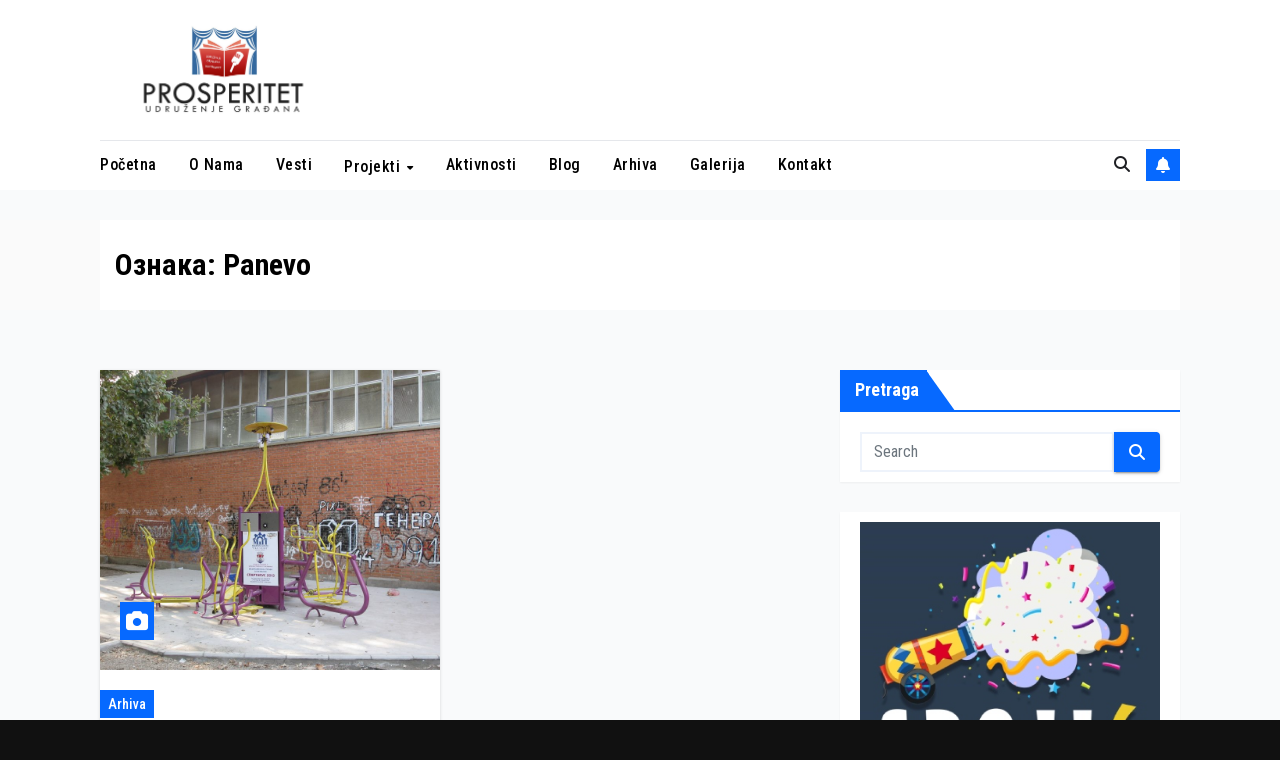

--- FILE ---
content_type: text/html; charset=UTF-8
request_url: https://prosperitet.org.rs/tag/panevo/
body_size: 13402
content:
<!DOCTYPE html>
<html lang="sr-RS">
<head>
<meta charset="UTF-8">
<meta name="viewport" content="width=device-width, initial-scale=1">
<link rel="profile" href="https://gmpg.org/xfn/11">
<meta name='robots' content='index, follow, max-image-preview:large, max-snippet:-1, max-video-preview:-1' />

	<!-- This site is optimized with the Yoast SEO plugin v26.7 - https://yoast.com/wordpress/plugins/seo/ -->
	<title>Panevo Archives - Prosperitet</title>
	<link rel="canonical" href="https://prosperitet.org.rs/tag/panevo/" />
	<meta property="og:locale" content="sr_RS" />
	<meta property="og:type" content="article" />
	<meta property="og:title" content="Panevo Archives - Prosperitet" />
	<meta property="og:url" content="https://prosperitet.org.rs/tag/panevo/" />
	<meta property="og:site_name" content="Prosperitet" />
	<meta name="twitter:card" content="summary_large_image" />
	<script type="application/ld+json" class="yoast-schema-graph">{"@context":"https://schema.org","@graph":[{"@type":"CollectionPage","@id":"https://prosperitet.org.rs/tag/panevo/","url":"https://prosperitet.org.rs/tag/panevo/","name":"Panevo Archives - Prosperitet","isPartOf":{"@id":"https://prosperitet.org.rs/#website"},"primaryImageOfPage":{"@id":"https://prosperitet.org.rs/tag/panevo/#primaryimage"},"image":{"@id":"https://prosperitet.org.rs/tag/panevo/#primaryimage"},"thumbnailUrl":"https://prosperitet.org.rs/wp-content/uploads/2018/01/park-spartakus-pancevo-e1515994232107.jpg","breadcrumb":{"@id":"https://prosperitet.org.rs/tag/panevo/#breadcrumb"},"inLanguage":"sr-RS"},{"@type":"ImageObject","inLanguage":"sr-RS","@id":"https://prosperitet.org.rs/tag/panevo/#primaryimage","url":"https://prosperitet.org.rs/wp-content/uploads/2018/01/park-spartakus-pancevo-e1515994232107.jpg","contentUrl":"https://prosperitet.org.rs/wp-content/uploads/2018/01/park-spartakus-pancevo-e1515994232107.jpg","width":1024,"height":768},{"@type":"BreadcrumbList","@id":"https://prosperitet.org.rs/tag/panevo/#breadcrumb","itemListElement":[{"@type":"ListItem","position":1,"name":"Home","item":"https://prosperitet.org.rs/"},{"@type":"ListItem","position":2,"name":"Panevo"}]},{"@type":"WebSite","@id":"https://prosperitet.org.rs/#website","url":"https://prosperitet.org.rs/","name":"Prosperitet","description":"Kulturno informativno prosvetno udruženje","publisher":{"@id":"https://prosperitet.org.rs/#organization"},"potentialAction":[{"@type":"SearchAction","target":{"@type":"EntryPoint","urlTemplate":"https://prosperitet.org.rs/?s={search_term_string}"},"query-input":{"@type":"PropertyValueSpecification","valueRequired":true,"valueName":"search_term_string"}}],"inLanguage":"sr-RS"},{"@type":"Organization","@id":"https://prosperitet.org.rs/#organization","name":"Prosperitet","url":"https://prosperitet.org.rs/","logo":{"@type":"ImageObject","inLanguage":"sr-RS","@id":"https://prosperitet.org.rs/#/schema/logo/image/","url":"https://prosperitet.org.rs/wp-content/uploads/2017/10/cropped-Logo-5.jpg","contentUrl":"https://prosperitet.org.rs/wp-content/uploads/2017/10/cropped-Logo-5.jpg","width":2000,"height":725,"caption":"Prosperitet"},"image":{"@id":"https://prosperitet.org.rs/#/schema/logo/image/"}}]}</script>
	<!-- / Yoast SEO plugin. -->


<link rel='dns-prefetch' href='//fonts.googleapis.com' />
<link rel="alternate" type="application/rss+xml" title="Prosperitet &raquo; довод" href="https://prosperitet.org.rs/feed/" />
<link rel="alternate" type="application/rss+xml" title="Prosperitet &raquo; довод коментара" href="https://prosperitet.org.rs/comments/feed/" />
<link rel="alternate" type="application/rss+xml" title="Prosperitet &raquo; довод ознаке Panevo" href="https://prosperitet.org.rs/tag/panevo/feed/" />
		<!-- This site uses the Google Analytics by ExactMetrics plugin v8.11.1 - Using Analytics tracking - https://www.exactmetrics.com/ -->
		<!-- Note: ExactMetrics is not currently configured on this site. The site owner needs to authenticate with Google Analytics in the ExactMetrics settings panel. -->
					<!-- No tracking code set -->
				<!-- / Google Analytics by ExactMetrics -->
		<style id='wp-img-auto-sizes-contain-inline-css'>
img:is([sizes=auto i],[sizes^="auto," i]){contain-intrinsic-size:3000px 1500px}
/*# sourceURL=wp-img-auto-sizes-contain-inline-css */
</style>
<style id='wp-emoji-styles-inline-css'>

	img.wp-smiley, img.emoji {
		display: inline !important;
		border: none !important;
		box-shadow: none !important;
		height: 1em !important;
		width: 1em !important;
		margin: 0 0.07em !important;
		vertical-align: -0.1em !important;
		background: none !important;
		padding: 0 !important;
	}
/*# sourceURL=wp-emoji-styles-inline-css */
</style>
<style id='wp-block-library-inline-css'>
:root{--wp-block-synced-color:#7a00df;--wp-block-synced-color--rgb:122,0,223;--wp-bound-block-color:var(--wp-block-synced-color);--wp-editor-canvas-background:#ddd;--wp-admin-theme-color:#007cba;--wp-admin-theme-color--rgb:0,124,186;--wp-admin-theme-color-darker-10:#006ba1;--wp-admin-theme-color-darker-10--rgb:0,107,160.5;--wp-admin-theme-color-darker-20:#005a87;--wp-admin-theme-color-darker-20--rgb:0,90,135;--wp-admin-border-width-focus:2px}@media (min-resolution:192dpi){:root{--wp-admin-border-width-focus:1.5px}}.wp-element-button{cursor:pointer}:root .has-very-light-gray-background-color{background-color:#eee}:root .has-very-dark-gray-background-color{background-color:#313131}:root .has-very-light-gray-color{color:#eee}:root .has-very-dark-gray-color{color:#313131}:root .has-vivid-green-cyan-to-vivid-cyan-blue-gradient-background{background:linear-gradient(135deg,#00d084,#0693e3)}:root .has-purple-crush-gradient-background{background:linear-gradient(135deg,#34e2e4,#4721fb 50%,#ab1dfe)}:root .has-hazy-dawn-gradient-background{background:linear-gradient(135deg,#faaca8,#dad0ec)}:root .has-subdued-olive-gradient-background{background:linear-gradient(135deg,#fafae1,#67a671)}:root .has-atomic-cream-gradient-background{background:linear-gradient(135deg,#fdd79a,#004a59)}:root .has-nightshade-gradient-background{background:linear-gradient(135deg,#330968,#31cdcf)}:root .has-midnight-gradient-background{background:linear-gradient(135deg,#020381,#2874fc)}:root{--wp--preset--font-size--normal:16px;--wp--preset--font-size--huge:42px}.has-regular-font-size{font-size:1em}.has-larger-font-size{font-size:2.625em}.has-normal-font-size{font-size:var(--wp--preset--font-size--normal)}.has-huge-font-size{font-size:var(--wp--preset--font-size--huge)}.has-text-align-center{text-align:center}.has-text-align-left{text-align:left}.has-text-align-right{text-align:right}.has-fit-text{white-space:nowrap!important}#end-resizable-editor-section{display:none}.aligncenter{clear:both}.items-justified-left{justify-content:flex-start}.items-justified-center{justify-content:center}.items-justified-right{justify-content:flex-end}.items-justified-space-between{justify-content:space-between}.screen-reader-text{border:0;clip-path:inset(50%);height:1px;margin:-1px;overflow:hidden;padding:0;position:absolute;width:1px;word-wrap:normal!important}.screen-reader-text:focus{background-color:#ddd;clip-path:none;color:#444;display:block;font-size:1em;height:auto;left:5px;line-height:normal;padding:15px 23px 14px;text-decoration:none;top:5px;width:auto;z-index:100000}html :where(.has-border-color){border-style:solid}html :where([style*=border-top-color]){border-top-style:solid}html :where([style*=border-right-color]){border-right-style:solid}html :where([style*=border-bottom-color]){border-bottom-style:solid}html :where([style*=border-left-color]){border-left-style:solid}html :where([style*=border-width]){border-style:solid}html :where([style*=border-top-width]){border-top-style:solid}html :where([style*=border-right-width]){border-right-style:solid}html :where([style*=border-bottom-width]){border-bottom-style:solid}html :where([style*=border-left-width]){border-left-style:solid}html :where(img[class*=wp-image-]){height:auto;max-width:100%}:where(figure){margin:0 0 1em}html :where(.is-position-sticky){--wp-admin--admin-bar--position-offset:var(--wp-admin--admin-bar--height,0px)}@media screen and (max-width:600px){html :where(.is-position-sticky){--wp-admin--admin-bar--position-offset:0px}}

/*# sourceURL=wp-block-library-inline-css */
</style><style id='global-styles-inline-css'>
:root{--wp--preset--aspect-ratio--square: 1;--wp--preset--aspect-ratio--4-3: 4/3;--wp--preset--aspect-ratio--3-4: 3/4;--wp--preset--aspect-ratio--3-2: 3/2;--wp--preset--aspect-ratio--2-3: 2/3;--wp--preset--aspect-ratio--16-9: 16/9;--wp--preset--aspect-ratio--9-16: 9/16;--wp--preset--color--black: #000000;--wp--preset--color--cyan-bluish-gray: #abb8c3;--wp--preset--color--white: #ffffff;--wp--preset--color--pale-pink: #f78da7;--wp--preset--color--vivid-red: #cf2e2e;--wp--preset--color--luminous-vivid-orange: #ff6900;--wp--preset--color--luminous-vivid-amber: #fcb900;--wp--preset--color--light-green-cyan: #7bdcb5;--wp--preset--color--vivid-green-cyan: #00d084;--wp--preset--color--pale-cyan-blue: #8ed1fc;--wp--preset--color--vivid-cyan-blue: #0693e3;--wp--preset--color--vivid-purple: #9b51e0;--wp--preset--gradient--vivid-cyan-blue-to-vivid-purple: linear-gradient(135deg,rgb(6,147,227) 0%,rgb(155,81,224) 100%);--wp--preset--gradient--light-green-cyan-to-vivid-green-cyan: linear-gradient(135deg,rgb(122,220,180) 0%,rgb(0,208,130) 100%);--wp--preset--gradient--luminous-vivid-amber-to-luminous-vivid-orange: linear-gradient(135deg,rgb(252,185,0) 0%,rgb(255,105,0) 100%);--wp--preset--gradient--luminous-vivid-orange-to-vivid-red: linear-gradient(135deg,rgb(255,105,0) 0%,rgb(207,46,46) 100%);--wp--preset--gradient--very-light-gray-to-cyan-bluish-gray: linear-gradient(135deg,rgb(238,238,238) 0%,rgb(169,184,195) 100%);--wp--preset--gradient--cool-to-warm-spectrum: linear-gradient(135deg,rgb(74,234,220) 0%,rgb(151,120,209) 20%,rgb(207,42,186) 40%,rgb(238,44,130) 60%,rgb(251,105,98) 80%,rgb(254,248,76) 100%);--wp--preset--gradient--blush-light-purple: linear-gradient(135deg,rgb(255,206,236) 0%,rgb(152,150,240) 100%);--wp--preset--gradient--blush-bordeaux: linear-gradient(135deg,rgb(254,205,165) 0%,rgb(254,45,45) 50%,rgb(107,0,62) 100%);--wp--preset--gradient--luminous-dusk: linear-gradient(135deg,rgb(255,203,112) 0%,rgb(199,81,192) 50%,rgb(65,88,208) 100%);--wp--preset--gradient--pale-ocean: linear-gradient(135deg,rgb(255,245,203) 0%,rgb(182,227,212) 50%,rgb(51,167,181) 100%);--wp--preset--gradient--electric-grass: linear-gradient(135deg,rgb(202,248,128) 0%,rgb(113,206,126) 100%);--wp--preset--gradient--midnight: linear-gradient(135deg,rgb(2,3,129) 0%,rgb(40,116,252) 100%);--wp--preset--font-size--small: 13px;--wp--preset--font-size--medium: 20px;--wp--preset--font-size--large: 36px;--wp--preset--font-size--x-large: 42px;--wp--preset--spacing--20: 0.44rem;--wp--preset--spacing--30: 0.67rem;--wp--preset--spacing--40: 1rem;--wp--preset--spacing--50: 1.5rem;--wp--preset--spacing--60: 2.25rem;--wp--preset--spacing--70: 3.38rem;--wp--preset--spacing--80: 5.06rem;--wp--preset--shadow--natural: 6px 6px 9px rgba(0, 0, 0, 0.2);--wp--preset--shadow--deep: 12px 12px 50px rgba(0, 0, 0, 0.4);--wp--preset--shadow--sharp: 6px 6px 0px rgba(0, 0, 0, 0.2);--wp--preset--shadow--outlined: 6px 6px 0px -3px rgb(255, 255, 255), 6px 6px rgb(0, 0, 0);--wp--preset--shadow--crisp: 6px 6px 0px rgb(0, 0, 0);}:root :where(.is-layout-flow) > :first-child{margin-block-start: 0;}:root :where(.is-layout-flow) > :last-child{margin-block-end: 0;}:root :where(.is-layout-flow) > *{margin-block-start: 24px;margin-block-end: 0;}:root :where(.is-layout-constrained) > :first-child{margin-block-start: 0;}:root :where(.is-layout-constrained) > :last-child{margin-block-end: 0;}:root :where(.is-layout-constrained) > *{margin-block-start: 24px;margin-block-end: 0;}:root :where(.is-layout-flex){gap: 24px;}:root :where(.is-layout-grid){gap: 24px;}body .is-layout-flex{display: flex;}.is-layout-flex{flex-wrap: wrap;align-items: center;}.is-layout-flex > :is(*, div){margin: 0;}body .is-layout-grid{display: grid;}.is-layout-grid > :is(*, div){margin: 0;}.has-black-color{color: var(--wp--preset--color--black) !important;}.has-cyan-bluish-gray-color{color: var(--wp--preset--color--cyan-bluish-gray) !important;}.has-white-color{color: var(--wp--preset--color--white) !important;}.has-pale-pink-color{color: var(--wp--preset--color--pale-pink) !important;}.has-vivid-red-color{color: var(--wp--preset--color--vivid-red) !important;}.has-luminous-vivid-orange-color{color: var(--wp--preset--color--luminous-vivid-orange) !important;}.has-luminous-vivid-amber-color{color: var(--wp--preset--color--luminous-vivid-amber) !important;}.has-light-green-cyan-color{color: var(--wp--preset--color--light-green-cyan) !important;}.has-vivid-green-cyan-color{color: var(--wp--preset--color--vivid-green-cyan) !important;}.has-pale-cyan-blue-color{color: var(--wp--preset--color--pale-cyan-blue) !important;}.has-vivid-cyan-blue-color{color: var(--wp--preset--color--vivid-cyan-blue) !important;}.has-vivid-purple-color{color: var(--wp--preset--color--vivid-purple) !important;}.has-black-background-color{background-color: var(--wp--preset--color--black) !important;}.has-cyan-bluish-gray-background-color{background-color: var(--wp--preset--color--cyan-bluish-gray) !important;}.has-white-background-color{background-color: var(--wp--preset--color--white) !important;}.has-pale-pink-background-color{background-color: var(--wp--preset--color--pale-pink) !important;}.has-vivid-red-background-color{background-color: var(--wp--preset--color--vivid-red) !important;}.has-luminous-vivid-orange-background-color{background-color: var(--wp--preset--color--luminous-vivid-orange) !important;}.has-luminous-vivid-amber-background-color{background-color: var(--wp--preset--color--luminous-vivid-amber) !important;}.has-light-green-cyan-background-color{background-color: var(--wp--preset--color--light-green-cyan) !important;}.has-vivid-green-cyan-background-color{background-color: var(--wp--preset--color--vivid-green-cyan) !important;}.has-pale-cyan-blue-background-color{background-color: var(--wp--preset--color--pale-cyan-blue) !important;}.has-vivid-cyan-blue-background-color{background-color: var(--wp--preset--color--vivid-cyan-blue) !important;}.has-vivid-purple-background-color{background-color: var(--wp--preset--color--vivid-purple) !important;}.has-black-border-color{border-color: var(--wp--preset--color--black) !important;}.has-cyan-bluish-gray-border-color{border-color: var(--wp--preset--color--cyan-bluish-gray) !important;}.has-white-border-color{border-color: var(--wp--preset--color--white) !important;}.has-pale-pink-border-color{border-color: var(--wp--preset--color--pale-pink) !important;}.has-vivid-red-border-color{border-color: var(--wp--preset--color--vivid-red) !important;}.has-luminous-vivid-orange-border-color{border-color: var(--wp--preset--color--luminous-vivid-orange) !important;}.has-luminous-vivid-amber-border-color{border-color: var(--wp--preset--color--luminous-vivid-amber) !important;}.has-light-green-cyan-border-color{border-color: var(--wp--preset--color--light-green-cyan) !important;}.has-vivid-green-cyan-border-color{border-color: var(--wp--preset--color--vivid-green-cyan) !important;}.has-pale-cyan-blue-border-color{border-color: var(--wp--preset--color--pale-cyan-blue) !important;}.has-vivid-cyan-blue-border-color{border-color: var(--wp--preset--color--vivid-cyan-blue) !important;}.has-vivid-purple-border-color{border-color: var(--wp--preset--color--vivid-purple) !important;}.has-vivid-cyan-blue-to-vivid-purple-gradient-background{background: var(--wp--preset--gradient--vivid-cyan-blue-to-vivid-purple) !important;}.has-light-green-cyan-to-vivid-green-cyan-gradient-background{background: var(--wp--preset--gradient--light-green-cyan-to-vivid-green-cyan) !important;}.has-luminous-vivid-amber-to-luminous-vivid-orange-gradient-background{background: var(--wp--preset--gradient--luminous-vivid-amber-to-luminous-vivid-orange) !important;}.has-luminous-vivid-orange-to-vivid-red-gradient-background{background: var(--wp--preset--gradient--luminous-vivid-orange-to-vivid-red) !important;}.has-very-light-gray-to-cyan-bluish-gray-gradient-background{background: var(--wp--preset--gradient--very-light-gray-to-cyan-bluish-gray) !important;}.has-cool-to-warm-spectrum-gradient-background{background: var(--wp--preset--gradient--cool-to-warm-spectrum) !important;}.has-blush-light-purple-gradient-background{background: var(--wp--preset--gradient--blush-light-purple) !important;}.has-blush-bordeaux-gradient-background{background: var(--wp--preset--gradient--blush-bordeaux) !important;}.has-luminous-dusk-gradient-background{background: var(--wp--preset--gradient--luminous-dusk) !important;}.has-pale-ocean-gradient-background{background: var(--wp--preset--gradient--pale-ocean) !important;}.has-electric-grass-gradient-background{background: var(--wp--preset--gradient--electric-grass) !important;}.has-midnight-gradient-background{background: var(--wp--preset--gradient--midnight) !important;}.has-small-font-size{font-size: var(--wp--preset--font-size--small) !important;}.has-medium-font-size{font-size: var(--wp--preset--font-size--medium) !important;}.has-large-font-size{font-size: var(--wp--preset--font-size--large) !important;}.has-x-large-font-size{font-size: var(--wp--preset--font-size--x-large) !important;}
/*# sourceURL=global-styles-inline-css */
</style>

<style id='classic-theme-styles-inline-css'>
/*! This file is auto-generated */
.wp-block-button__link{color:#fff;background-color:#32373c;border-radius:9999px;box-shadow:none;text-decoration:none;padding:calc(.667em + 2px) calc(1.333em + 2px);font-size:1.125em}.wp-block-file__button{background:#32373c;color:#fff;text-decoration:none}
/*# sourceURL=/wp-includes/css/classic-themes.min.css */
</style>
<link rel='stylesheet' id='newsup-fonts-css' href='//fonts.googleapis.com/css?family=Montserrat%3A400%2C500%2C700%2C800%7CWork%2BSans%3A300%2C400%2C500%2C600%2C700%2C800%2C900%26display%3Dswap&#038;subset=latin%2Clatin-ext' media='all' />
<link rel='stylesheet' id='bootstrap-css' href='https://prosperitet.org.rs/wp-content/themes/newsup/css/bootstrap.css?ver=d5e76f9e9f518a93d9c2e30ac616fa64' media='all' />
<link rel='stylesheet' id='newsup-style-css' href='https://prosperitet.org.rs/wp-content/themes/newsgo/style.css?ver=d5e76f9e9f518a93d9c2e30ac616fa64' media='all' />
<link rel='stylesheet' id='font-awesome-5-all-css' href='https://prosperitet.org.rs/wp-content/themes/newsup/css/font-awesome/css/all.min.css?ver=d5e76f9e9f518a93d9c2e30ac616fa64' media='all' />
<link rel='stylesheet' id='font-awesome-4-shim-css' href='https://prosperitet.org.rs/wp-content/themes/newsup/css/font-awesome/css/v4-shims.min.css?ver=d5e76f9e9f518a93d9c2e30ac616fa64' media='all' />
<link rel='stylesheet' id='owl-carousel-css' href='https://prosperitet.org.rs/wp-content/themes/newsup/css/owl.carousel.css?ver=d5e76f9e9f518a93d9c2e30ac616fa64' media='all' />
<link rel='stylesheet' id='smartmenus-css' href='https://prosperitet.org.rs/wp-content/themes/newsup/css/jquery.smartmenus.bootstrap.css?ver=d5e76f9e9f518a93d9c2e30ac616fa64' media='all' />
<link rel='stylesheet' id='newsup-custom-css-css' href='https://prosperitet.org.rs/wp-content/themes/newsup/inc/ansar/customize/css/customizer.css?ver=1.0' media='all' />
<link rel='stylesheet' id='newsgo-fonts-css' href='//fonts.googleapis.com/css?family=Inter%3A300%2C400%2C500%2C600%2C700%2C800%2C900%7CRoboto+Condensed%3A400%2C500%2C700%2C800&#038;subset=latin%2Clatin-ext' media='all' />
<link rel='stylesheet' id='newsup-style-parent-css' href='https://prosperitet.org.rs/wp-content/themes/newsup/style.css?ver=d5e76f9e9f518a93d9c2e30ac616fa64' media='all' />
<link rel='stylesheet' id='newsgo-style-css' href='https://prosperitet.org.rs/wp-content/themes/newsgo/style.css?ver=1.0' media='all' />
<link rel='stylesheet' id='newsgo-default-css-css' href='https://prosperitet.org.rs/wp-content/themes/newsgo/css/colors/default.css?ver=d5e76f9e9f518a93d9c2e30ac616fa64' media='all' />
<script src="https://prosperitet.org.rs/wp-includes/js/jquery/jquery.min.js?ver=3.7.1" id="jquery-core-js"></script>
<script src="https://prosperitet.org.rs/wp-includes/js/jquery/jquery-migrate.min.js?ver=3.4.1" id="jquery-migrate-js"></script>
<script src="https://prosperitet.org.rs/wp-content/themes/newsup/js/navigation.js?ver=d5e76f9e9f518a93d9c2e30ac616fa64" id="newsup-navigation-js"></script>
<script src="https://prosperitet.org.rs/wp-content/themes/newsup/js/bootstrap.js?ver=d5e76f9e9f518a93d9c2e30ac616fa64" id="bootstrap-js"></script>
<script src="https://prosperitet.org.rs/wp-content/themes/newsup/js/owl.carousel.min.js?ver=d5e76f9e9f518a93d9c2e30ac616fa64" id="owl-carousel-min-js"></script>
<script src="https://prosperitet.org.rs/wp-content/themes/newsup/js/jquery.smartmenus.js?ver=d5e76f9e9f518a93d9c2e30ac616fa64" id="smartmenus-js-js"></script>
<script src="https://prosperitet.org.rs/wp-content/themes/newsup/js/jquery.smartmenus.bootstrap.js?ver=d5e76f9e9f518a93d9c2e30ac616fa64" id="bootstrap-smartmenus-js-js"></script>
<script src="https://prosperitet.org.rs/wp-content/themes/newsup/js/jquery.marquee.js?ver=d5e76f9e9f518a93d9c2e30ac616fa64" id="newsup-marquee-js-js"></script>
<script src="https://prosperitet.org.rs/wp-content/themes/newsup/js/main.js?ver=d5e76f9e9f518a93d9c2e30ac616fa64" id="newsup-main-js-js"></script>
<link rel="https://api.w.org/" href="https://prosperitet.org.rs/wp-json/" /><link rel="alternate" title="JSON" type="application/json" href="https://prosperitet.org.rs/wp-json/wp/v2/tags/16" /> 
<style type="text/css" id="custom-background-css">
    .wrapper { background-color: #f9fafb; }
</style>
    <style type="text/css">
            .site-title,
        .site-description {
            position: absolute;
            clip: rect(1px, 1px, 1px, 1px);
        }
        </style>
    <link rel="icon" href="https://prosperitet.org.rs/wp-content/uploads/2017/11/cropped-favicon-32x32.png" sizes="32x32" />
<link rel="icon" href="https://prosperitet.org.rs/wp-content/uploads/2017/11/cropped-favicon-192x192.png" sizes="192x192" />
<link rel="apple-touch-icon" href="https://prosperitet.org.rs/wp-content/uploads/2017/11/cropped-favicon-180x180.png" />
<meta name="msapplication-TileImage" content="https://prosperitet.org.rs/wp-content/uploads/2017/11/cropped-favicon-270x270.png" />
<link rel='stylesheet' id='mediaelement-css' href='https://prosperitet.org.rs/wp-includes/js/mediaelement/mediaelementplayer-legacy.min.css?ver=4.2.17' media='all' />
<link rel='stylesheet' id='wp-mediaelement-css' href='https://prosperitet.org.rs/wp-includes/js/mediaelement/wp-mediaelement.min.css?ver=d5e76f9e9f518a93d9c2e30ac616fa64' media='all' />
</head>
<body data-rsssl=1 class="archive tag tag-panevo tag-16 wp-custom-logo wp-embed-responsive wp-theme-newsup wp-child-theme-newsgo hfeed ta-hide-date-author-in-list" >
<div id="page" class="site">
<a class="skip-link screen-reader-text" href="#content">
Skip to content</a>
<div class="wrapper">
  <header class="mg-headwidget">
      
      <div class="mg-nav-widget-area-back" style='background-image: url("https://prosperitet.org.rs/wp-content/themes/newsup/images/head-back.jpg" );'>
                <div class="overlay">
          <div class="inner"  style="background-color:#fff;" > 
              <div class="container-fluid">
                  <div class="mg-nav-widget-area">
                    <div class="row align-items-center">
                      <div class="col-md-3 text-center-xs">
                        <div class="navbar-header">
                          <div class="site-logo">
                            <a href="https://prosperitet.org.rs/" class="navbar-brand" rel="home"><img width="2000" height="725" src="https://prosperitet.org.rs/wp-content/uploads/2017/10/cropped-Logo-5.jpg" class="custom-logo" alt="Prosperitet" decoding="async" fetchpriority="high" srcset="https://prosperitet.org.rs/wp-content/uploads/2017/10/cropped-Logo-5.jpg 2000w, https://prosperitet.org.rs/wp-content/uploads/2017/10/cropped-Logo-5-300x109.jpg 300w, https://prosperitet.org.rs/wp-content/uploads/2017/10/cropped-Logo-5-768x278.jpg 768w, https://prosperitet.org.rs/wp-content/uploads/2017/10/cropped-Logo-5-1024x371.jpg 1024w" sizes="(max-width: 2000px) 100vw, 2000px" /></a>                          </div>
                          <div class="site-branding-text d-none">
                                                            <p class="site-title"> <a href="https://prosperitet.org.rs/" rel="home">Prosperitet</a></p>
                                                            <p class="site-description">Kulturno informativno prosvetno udruženje</p>
                          </div>    
                        </div>
                      </div>
                                          </div>
                  </div>
              </div>
          </div>
        </div>
      </div>
    <div class="mg-menu-full">
      <div class="container-fluid">
        <nav class="navbar navbar-expand-lg navbar-wp">
          <!-- Right nav -->
          <div class="m-header align-items-center">
                            <a class="mobilehomebtn" href="https://prosperitet.org.rs"><span class="fa-solid fa-house-chimney"></span></a>
              <!-- navbar-toggle -->
              <button class="navbar-toggler mx-auto" type="button" data-toggle="collapse" data-target="#navbar-wp" aria-controls="navbarSupportedContent" aria-expanded="false" aria-label="Toggle navigation">
                <span class="burger">
                  <span class="burger-line"></span>
                  <span class="burger-line"></span>
                  <span class="burger-line"></span>
                </span>
              </button>
              <!-- /navbar-toggle -->
                          <div class="dropdown show mg-search-box pr-2">
                <a class="dropdown-toggle msearch ml-auto" href="#" role="button" id="dropdownMenuLink" data-toggle="dropdown" aria-haspopup="true" aria-expanded="false">
                <i class="fas fa-search"></i>
                </a> 
                <div class="dropdown-menu searchinner" aria-labelledby="dropdownMenuLink">
                    <form role="search" method="get" id="searchform" action="https://prosperitet.org.rs/">
  <div class="input-group">
    <input type="search" class="form-control" placeholder="Search" value="" name="s" />
    <span class="input-group-btn btn-default">
    <button type="submit" class="btn"> <i class="fas fa-search"></i> </button>
    </span> </div>
</form>                </div>
            </div>
                  <a href="#"   class="btn-bell btn-theme ml-2">
            <i class="fa fa-bell"></i>
        </a>
                    
          </div>
          <!-- /Right nav --> 
          <div class="collapse navbar-collapse" id="navbar-wp">
            <div class="d-md-block">
              <ul id="menu-glavni-meni" class="nav navbar-nav mr-auto "><li class="active home"><a class="homebtn" href="https://prosperitet.org.rs"><span class='fa-solid fa-house-chimney'></span></a></li><li id="menu-item-141" class="menu-item menu-item-type-custom menu-item-object-custom menu-item-home menu-item-141"><a class="nav-link" title="Početna" href="https://prosperitet.org.rs/">Početna</a></li>
<li id="menu-item-21" class="menu-item menu-item-type-post_type menu-item-object-page menu-item-21"><a class="nav-link" title="O nama" href="https://prosperitet.org.rs/o-nama/">O nama</a></li>
<li id="menu-item-26" class="menu-item menu-item-type-taxonomy menu-item-object-category menu-item-26"><a class="nav-link" title="Vesti" href="https://prosperitet.org.rs/category/vesti/">Vesti</a></li>
<li id="menu-item-25" class="menu-item menu-item-type-taxonomy menu-item-object-category menu-item-has-children menu-item-25 dropdown"><a class="nav-link" title="Projekti" href="https://prosperitet.org.rs/category/projekti/" data-toggle="dropdown" class="dropdown-toggle">Projekti </a>
<ul role="menu" class=" dropdown-menu">
	<li id="menu-item-58" class="menu-item menu-item-type-taxonomy menu-item-object-category menu-item-58"><a class="dropdown-item" title="Opština Bela Crkva" href="https://prosperitet.org.rs/category/projekti/opstina-bela-crkva/">Opština Bela Crkva</a></li>
	<li id="menu-item-445" class="menu-item menu-item-type-taxonomy menu-item-object-category menu-item-445"><a class="dropdown-item" title="Opština Alibunar" href="https://prosperitet.org.rs/category/projekti/opstina-alibunar/">Opština Alibunar</a></li>
	<li id="menu-item-229" class="menu-item menu-item-type-taxonomy menu-item-object-category menu-item-229"><a class="dropdown-item" title="Opština Plandište" href="https://prosperitet.org.rs/category/projekti/opstina-plandiste/">Opština Plandište</a></li>
	<li id="menu-item-245" class="menu-item menu-item-type-taxonomy menu-item-object-category menu-item-245"><a class="dropdown-item" title="Opština Kovačica" href="https://prosperitet.org.rs/category/projekti/opstina-kovacica/">Opština Kovačica</a></li>
	<li id="menu-item-518" class="menu-item menu-item-type-taxonomy menu-item-object-category menu-item-518"><a class="dropdown-item" title="Opština Kovin" href="https://prosperitet.org.rs/category/projekti/opstina-kovin/">Opština Kovin</a></li>
	<li id="menu-item-602" class="menu-item menu-item-type-taxonomy menu-item-object-category menu-item-602"><a class="dropdown-item" title="Grad Pančevo" href="https://prosperitet.org.rs/category/projekti/grad-pancevo/">Grad Pančevo</a></li>
	<li id="menu-item-601" class="menu-item menu-item-type-taxonomy menu-item-object-category menu-item-601"><a class="dropdown-item" title="Grad Vršac" href="https://prosperitet.org.rs/category/projekti/grad-vrsac/">Grad Vršac</a></li>
	<li id="menu-item-250" class="menu-item menu-item-type-taxonomy menu-item-object-category menu-item-250"><a class="dropdown-item" title="Ministarstvo kulture i informisanja Republike Srbije" href="https://prosperitet.org.rs/category/projekti/ministarstvo-kulture-i-informisanja-republike-srbije/">Ministarstvo kulture i informisanja Republike Srbije</a></li>
</ul>
</li>
<li id="menu-item-22" class="menu-item menu-item-type-taxonomy menu-item-object-category menu-item-22"><a class="nav-link" title="Aktivnosti" href="https://prosperitet.org.rs/category/aktivnosti/">Aktivnosti</a></li>
<li id="menu-item-24" class="menu-item menu-item-type-taxonomy menu-item-object-category menu-item-24"><a class="nav-link" title="Blog" href="https://prosperitet.org.rs/category/blog/">Blog</a></li>
<li id="menu-item-23" class="menu-item menu-item-type-taxonomy menu-item-object-category menu-item-23"><a class="nav-link" title="Arhiva" href="https://prosperitet.org.rs/category/arhiva/">Arhiva</a></li>
<li id="menu-item-557" class="menu-item menu-item-type-post_type menu-item-object-page menu-item-557"><a class="nav-link" title="Galerija" href="https://prosperitet.org.rs/galerija/">Galerija</a></li>
<li id="menu-item-20" class="menu-item menu-item-type-post_type menu-item-object-page menu-item-20"><a class="nav-link" title="Kontakt" href="https://prosperitet.org.rs/kontakt/">Kontakt</a></li>
</ul>            </div>      
          </div>
          <!-- Right nav -->
          <div class="desk-header d-lg-flex pl-3 ml-auto my-2 my-lg-0 position-relative align-items-center">
                        <div class="dropdown show mg-search-box pr-2">
                <a class="dropdown-toggle msearch ml-auto" href="#" role="button" id="dropdownMenuLink" data-toggle="dropdown" aria-haspopup="true" aria-expanded="false">
                <i class="fas fa-search"></i>
                </a> 
                <div class="dropdown-menu searchinner" aria-labelledby="dropdownMenuLink">
                    <form role="search" method="get" id="searchform" action="https://prosperitet.org.rs/">
  <div class="input-group">
    <input type="search" class="form-control" placeholder="Search" value="" name="s" />
    <span class="input-group-btn btn-default">
    <button type="submit" class="btn"> <i class="fas fa-search"></i> </button>
    </span> </div>
</form>                </div>
            </div>
                  <a href="#"   class="btn-bell btn-theme ml-2">
            <i class="fa fa-bell"></i>
        </a>
                </div>
          <!-- /Right nav -->
      </div>
      </nav> <!-- /Navigation -->
    </div>
  </header>
<div class="clearfix"></div>
<!--==================== Newsup breadcrumb section ====================-->
<div class="mg-breadcrumb-section" style='background: url("https://prosperitet.org.rs/wp-content/themes/newsup/images/head-back.jpg" ) repeat scroll center 0 #143745;'>
   <div class="overlay">       <div class="container-fluid">
        <div class="row">
          <div class="col-md-12 col-sm-12">
            <div class="mg-breadcrumb-title">
              <h1 class="title">Ознака: <span>Panevo</span></h1>            </div>
          </div>
        </div>
      </div>
   </div> </div>
<div class="clearfix"></div><!--container-->
    <div id="content" class="container-fluid archive-class">
        <!--row-->
            <div class="row">
                                    <div class="col-md-8">
                <div id="grid" class="row grid-content">
                <div id="post-64" class="col-md-6 post-64 post type-post status-publish format-standard has-post-thumbnail hentry category-arhiva tag-masinska-skola tag-panevo tag-park tag-spartakus">
            <!-- mg-posts-sec mg-posts-modul-6 -->
                <div class="mg-blog-post-box"> 
                            <div class="col-12 col-md-6">
            <div class="mg-post-thumb back-img md" style="background-image: url('https://prosperitet.org.rs/wp-content/uploads/2018/01/park-spartakus-pancevo-e1515994232107.jpg');">
                <span class="post-form"><i class="fas fa-camera"></i></span>                <a class="link-div" href="https://prosperitet.org.rs/park-spartakus-u-masinskoj-skoli-u-pancevu/"></a>
            </div> 
        </div>
                            <article class="small">
                        <div class="mg-blog-category"><a class="newsup-categories category-color-1" href="https://prosperitet.org.rs/category/arhiva/" alt="View all posts in Arhiva"> 
                                 Arhiva
                             </a></div> 
                        <h4 class="entry-title title"><a href="https://prosperitet.org.rs/park-spartakus-u-masinskoj-skoli-u-pancevu/">Park &#8222;Spartakus&#8220; u Mašinskoj školi u Pančevu</a></h4>  
                        <p>Srednja Mašinska škola &#8222;Pančevo&#8220; je Dan škole obeležila 10. novembra puštanjem u rad Parka primenjenih znanja i veština &#8222;Spartakus&#8220;. Reč&hellip;</p>
                                    <div class="mg-blog-meta"> 
                    <span class="mg-blog-date"><i class="fas fa-clock"></i>
            <a href="https://prosperitet.org.rs/2017/11/">
                15. новембар 2017.            </a>
        </span>
            <a class="auth" href="https://prosperitet.org.rs/author/admin/">
            <i class="fas fa-user-circle"></i>admin        </a>
            </div> 
                        </article>
                </div>
            </div>
            
        <div class="col-md-12 text-center d-flex justify-content-center">
                                        
        </div>
        </div>            </div>
                            <aside class="col-md-4 sidebar-sticky">
                
<aside id="secondary" class="widget-area" role="complementary">
	<div id="sidebar-right" class="mg-sidebar">
		<div id="search-2" class="mg-widget widget_search"><div class="mg-wid-title"><h6 class="wtitle">Pretraga</h6></div><form role="search" method="get" id="searchform" action="https://prosperitet.org.rs/">
  <div class="input-group">
    <input type="search" class="form-control" placeholder="Search" value="" name="s" />
    <span class="input-group-btn btn-default">
    <button type="submit" class="btn"> <i class="fas fa-search"></i> </button>
    </span> </div>
</form></div><div id="media_image-2" class="mg-widget widget_media_image"><a href="https://www.facebook.com/events/925869017764674/"><img width="350" height="308" src="https://prosperitet.org.rs/wp-content/uploads/2019/08/SPOJI-baner-350px.jpg" class="image wp-image-578  attachment-full size-full" alt="" style="max-width: 100%; height: auto;" decoding="async" loading="lazy" srcset="https://prosperitet.org.rs/wp-content/uploads/2019/08/SPOJI-baner-350px.jpg 350w, https://prosperitet.org.rs/wp-content/uploads/2019/08/SPOJI-baner-350px-300x264.jpg 300w" sizes="auto, (max-width: 350px) 100vw, 350px" /></a></div><div id="media_video-6" class="mg-widget widget_media_video"><div style="width:100%;" class="wp-video"><video class="wp-video-shortcode" id="video-64-1" preload="metadata" controls="controls"><source type="video/youtube" src="https://youtu.be/uY4Px2vJtrE?_=1" /><a href="https://youtu.be/uY4Px2vJtrE">https://youtu.be/uY4Px2vJtrE</a></video></div></div><div id="media_video-5" class="mg-widget widget_media_video"><div style="width:100%;" class="wp-video"><video class="wp-video-shortcode" id="video-64-2" preload="metadata" controls="controls"><source type="video/youtube" src="https://youtu.be/RNAJl_J6dig?_=2" /><a href="https://youtu.be/RNAJl_J6dig">https://youtu.be/RNAJl_J6dig</a></video></div></div><div id="media_video-4" class="mg-widget widget_media_video"><div style="width:100%;" class="wp-video"><video class="wp-video-shortcode" id="video-64-3" preload="metadata" controls="controls"><source type="video/youtube" src="https://www.youtube.com/watch?v=zdclD2bwNZ4&#038;_=3" /><a href="https://www.youtube.com/watch?v=zdclD2bwNZ4">https://www.youtube.com/watch?v=zdclD2bwNZ4</a></video></div></div><div id="media_video-3" class="mg-widget widget_media_video"><div style="width:100%;" class="wp-video"><video class="wp-video-shortcode" id="video-64-4" preload="metadata" controls="controls"><source type="video/youtube" src="https://www.youtube.com/watch?v=qaKNXRv_FMU&#038;_=4" /><a href="https://www.youtube.com/watch?v=qaKNXRv_FMU">https://www.youtube.com/watch?v=qaKNXRv_FMU</a></video></div></div><div id="custom_html-5" class="widget_text mg-widget widget_custom_html"><div class="textwidget custom-html-widget"><a href="http://pesma.rs"><img src="https://prosperitet.org.rs/wp-content/uploads/2018/01/Pesma-Baner.jpg"></a></div></div><div id="custom_html-4" class="widget_text mg-widget widget_custom_html"><div class="mg-wid-title"><h6 class="wtitle">Audio podcast</h6></div><div class="textwidget custom-html-widget"><iframe width="100%" height="120" src="https://www.mixcloud.com/widget/iframe/?hide_cover=1&light=1&feed=%2Fpesma%2Fafirmacija-razvojnih-pravaca-op%C5%A1tine-bela-crkva-gost-milan-belobabi%C4%87%2F" frameborder="0" ></iframe>
<iframe width="100%" height="120" src="https://www.mixcloud.com/widget/iframe/?hide_cover=1&light=1&feed=%2Fpesma%2Fafirmacija-razvojnih-pravaca-op%C5%A1tine-bela-crkva-gost-milica-kne%C5%BEevi%C4%87%2F" frameborder="0" ></iframe>
<iframe width="100%" height="120" src="https://www.mixcloud.com/widget/iframe/?hide_cover=1&light=1&feed=%2Fpesma%2Fafirmacija-razvojnih-pravaca-op%C5%A1tine-bela-crkva-gost-novica-jovanovi%C4%87%2F" frameborder="0" ></iframe></div></div>	</div>
</aside><!-- #secondary -->
            </aside>
                    </div>
        <!--/row-->
    </div>
<!--container-->
    <div class="container-fluid missed-section mg-posts-sec-inner">
          
        <div class="missed-inner">
            <div class="row">
                                <div class="col-md-12">
                    <div class="mg-sec-title">
                        <!-- mg-sec-title -->
                        <h4>You missed</h4>
                    </div>
                </div>
                                <!--col-md-3-->
                <div class="col-lg-3 col-sm-6 pulse animated">
                    <div class="mg-blog-post-3 minh back-img mb-lg-0"  style="background-image: url('https://prosperitet.org.rs/wp-content/uploads/2022/01/Marija-Mali.jpg');" >
                        <a class="link-div" href="https://prosperitet.org.rs/plivanje-za-casni-krst-na-drini/"></a>
                        <div class="mg-blog-inner">
                        <div class="mg-blog-category"><a class="newsup-categories category-color-1" href="https://prosperitet.org.rs/category/vesti/" alt="View all posts in Vesti"> 
                                 Vesti
                             </a></div> 
                        <h4 class="title"> <a href="https://prosperitet.org.rs/plivanje-za-casni-krst-na-drini/" title="Permalink to: PLIVANJE ZA ČASNI KRST NA DRINI"> PLIVANJE ZA ČASNI KRST NA DRINI</a> </h4>
                                    <div class="mg-blog-meta"> 
                    <span class="mg-blog-date"><i class="fas fa-clock"></i>
            <a href="https://prosperitet.org.rs/2022/01/">
                19. јануар 2022.            </a>
        </span>
            <a class="auth" href="https://prosperitet.org.rs/author/admin/">
            <i class="fas fa-user-circle"></i>admin        </a>
            </div> 
                            </div>
                    </div>
                </div>
                <!--/col-md-3-->
                                <!--col-md-3-->
                <div class="col-lg-3 col-sm-6 pulse animated">
                    <div class="mg-blog-post-3 minh back-img mb-lg-0"  style="background-image: url('https://prosperitet.org.rs/wp-content/uploads/2021/12/snapshot.jpg');" >
                        <a class="link-div" href="https://prosperitet.org.rs/bela-crkva-grad-turizma-mogucnosti-kulturnog-turizma-u-beloj-crkvi-video/"></a>
                        <div class="mg-blog-inner">
                        <div class="mg-blog-category"><a class="newsup-categories category-color-1" href="https://prosperitet.org.rs/category/projekti/opstina-bela-crkva/" alt="View all posts in Opština Bela Crkva"> 
                                 Opština Bela Crkva
                             </a></div> 
                        <h4 class="title"> <a href="https://prosperitet.org.rs/bela-crkva-grad-turizma-mogucnosti-kulturnog-turizma-u-beloj-crkvi-video/" title="Permalink to: BELA CRKVA GRAD TURIZMA &#8211; MOGUĆNOSTI KULTURNOG TURIZMA U BELOJ CRKVI (VIDEO)"> BELA CRKVA GRAD TURIZMA &#8211; MOGUĆNOSTI KULTURNOG TURIZMA U BELOJ CRKVI (VIDEO)</a> </h4>
                                    <div class="mg-blog-meta"> 
                    <span class="mg-blog-date"><i class="fas fa-clock"></i>
            <a href="https://prosperitet.org.rs/2021/12/">
                26. децембар 2021.            </a>
        </span>
            <a class="auth" href="https://prosperitet.org.rs/author/admin/">
            <i class="fas fa-user-circle"></i>admin        </a>
            </div> 
                            </div>
                    </div>
                </div>
                <!--/col-md-3-->
                                <!--col-md-3-->
                <div class="col-lg-3 col-sm-6 pulse animated">
                    <div class="mg-blog-post-3 minh back-img mb-lg-0"  style="background-image: url('https://prosperitet.org.rs/wp-content/uploads/2021/12/Bela-Crkva.jpg');" >
                        <a class="link-div" href="https://prosperitet.org.rs/bela-crkva-grad-turizma-istorija-bele-crkve-video/"></a>
                        <div class="mg-blog-inner">
                        <div class="mg-blog-category"><a class="newsup-categories category-color-1" href="https://prosperitet.org.rs/category/projekti/opstina-bela-crkva/" alt="View all posts in Opština Bela Crkva"> 
                                 Opština Bela Crkva
                             </a></div> 
                        <h4 class="title"> <a href="https://prosperitet.org.rs/bela-crkva-grad-turizma-istorija-bele-crkve-video/" title="Permalink to: BELA CRKVA GRAD TURIZMA &#8211; ISTORIJA BELE CRKVE (VIDEO)"> BELA CRKVA GRAD TURIZMA &#8211; ISTORIJA BELE CRKVE (VIDEO)</a> </h4>
                                    <div class="mg-blog-meta"> 
                    <span class="mg-blog-date"><i class="fas fa-clock"></i>
            <a href="https://prosperitet.org.rs/2021/12/">
                24. децембар 2021.            </a>
        </span>
            <a class="auth" href="https://prosperitet.org.rs/author/admin/">
            <i class="fas fa-user-circle"></i>admin        </a>
            </div> 
                            </div>
                    </div>
                </div>
                <!--/col-md-3-->
                                <!--col-md-3-->
                <div class="col-lg-3 col-sm-6 pulse animated">
                    <div class="mg-blog-post-3 minh back-img mb-lg-0"  style="background-image: url('https://prosperitet.org.rs/wp-content/uploads/2021/09/Milenko-Cuckovic.jpg');" >
                        <a class="link-div" href="https://prosperitet.org.rs/ostvarivanje-radnih-prava-osoba-sa-invaliditetom-na-teritoriji-okruga-juzni-banat-grad-pancevo/"></a>
                        <div class="mg-blog-inner">
                        <div class="mg-blog-category"><a class="newsup-categories category-color-1" href="https://prosperitet.org.rs/category/projekti/sekretarijat-za-kulturu-i-informisanje-ap-vojvodine/" alt="View all posts in Sekretarijat za kulturu i informisanje AP Vojvodine"> 
                                 Sekretarijat za kulturu i informisanje AP Vojvodine
                             </a></div> 
                        <h4 class="title"> <a href="https://prosperitet.org.rs/ostvarivanje-radnih-prava-osoba-sa-invaliditetom-na-teritoriji-okruga-juzni-banat-grad-pancevo/" title="Permalink to: OSTVARIVANJE RADNIH PRAVA OSOBA SA INVALIDITETOM NA TERITORIJI OKRUGA JUŽNI BANAT &#8211; GRAD PANČEVO"> OSTVARIVANJE RADNIH PRAVA OSOBA SA INVALIDITETOM NA TERITORIJI OKRUGA JUŽNI BANAT &#8211; GRAD PANČEVO</a> </h4>
                                    <div class="mg-blog-meta"> 
                    <span class="mg-blog-date"><i class="fas fa-clock"></i>
            <a href="https://prosperitet.org.rs/2021/09/">
                30. септембар 2021.            </a>
        </span>
            <a class="auth" href="https://prosperitet.org.rs/author/admin/">
            <i class="fas fa-user-circle"></i>admin        </a>
            </div> 
                            </div>
                    </div>
                </div>
                <!--/col-md-3-->
                            </div>
        </div>
            </div>
    <!--==================== FOOTER AREA ====================-->
        <footer class="footer back-img" >
        <div class="overlay" >
                <!--Start mg-footer-widget-area-->
                <div class="mg-footer-widget-area">
            <div class="container-fluid">
                <div class="row">
                    <div id="custom_html-3" class="widget_text col-md-4 rotateInDownLeft animated mg-widget widget_custom_html"><h6>Impressum</h6><div class="textwidget custom-html-widget"><p>Kulturno informativno prosvetno udruženje građana "Prosperitet"
</p>

<p>E-mail:<a href="mailto:ugprosperitet@yahoo.com">ugprosperitet@yahoo.com</a></p>

<p>Telefon: +381 64 24 27 540</p></div></div>                </div>
                <!--/row-->
            </div>
            <!--/container-->
        </div>
                <!--End mg-footer-widget-area-->
            <!--Start mg-footer-widget-area-->
        <div class="mg-footer-bottom-area">
            <div class="container-fluid">
                            <div class="divide-line"></div>
                            <div class="row align-items-center">
                    <!--col-md-4-->
                    <div class="col-md-6">
                        <div class="site-logo">
                            <a href="https://prosperitet.org.rs/" class="navbar-brand" rel="home"><img width="2000" height="725" src="https://prosperitet.org.rs/wp-content/uploads/2017/10/cropped-Logo-5.jpg" class="custom-logo" alt="Prosperitet" decoding="async" srcset="https://prosperitet.org.rs/wp-content/uploads/2017/10/cropped-Logo-5.jpg 2000w, https://prosperitet.org.rs/wp-content/uploads/2017/10/cropped-Logo-5-300x109.jpg 300w, https://prosperitet.org.rs/wp-content/uploads/2017/10/cropped-Logo-5-768x278.jpg 768w, https://prosperitet.org.rs/wp-content/uploads/2017/10/cropped-Logo-5-1024x371.jpg 1024w" sizes="(max-width: 2000px) 100vw, 2000px" /></a>                        </div>
                                            </div>
                    
                    <div class="col-md-6 text-right text-xs">
                        <ul class="mg-social">
                                    <li>
            <a target="_blank"  href="https://www.youtube.com/@radiopesma5440">
                <span class="icon-soci youtube">
                    <i class="fab fa-youtube"></i>
                </span>
            </a>
        </li>
                <!--/col-md-4-->  
         
                        </ul>
                    </div>
                </div>
                <!--/row-->
            </div>
            <!--/container-->
        </div>
        <!--End mg-footer-widget-area-->
                <div class="mg-footer-copyright">
                        <div class="container-fluid">
            <div class="row">
                 
                <div class="col-md-6 text-xs "> 
                    <p>
                    <a href="https://wordpress.org/">
                    Proudly powered by WordPress                    </a>
                    <span class="sep"> | </span>
                    Theme: Newsup by <a href="https://themeansar.com/" rel="designer">Themeansar</a>.                    </p>
                </div>
                                            <div class="col-md-6 text-md-right text-xs">
                            <ul class="info-right justify-content-center justify-content-md-end "><li class="nav-item menu-item "><a class="nav-link " href="https://prosperitet.org.rs/" title="Home">Home</a></li><li class="nav-item menu-item page_item dropdown page-item-555"><a class="nav-link" href="https://prosperitet.org.rs/galerija/">Galerija</a></li><li class="nav-item menu-item page_item dropdown page-item-18"><a class="nav-link" href="https://prosperitet.org.rs/kontakt/">Kontakt</a></li><li class="nav-item menu-item page_item dropdown page-item-16"><a class="nav-link" href="https://prosperitet.org.rs/o-nama/">O nama</a></li><li class="nav-item menu-item page_item dropdown page-item-49"><a class="nav-link" href="https://prosperitet.org.rs/pocetna/">Početna</a></li></ul>
                        </div>
                                    </div>
            </div>
        </div>
                </div>
        <!--/overlay-->
        </div>
    </footer>
    <!--/footer-->
  </div>
    <!--/wrapper-->
    <!--Scroll To Top-->
        <a href="#" class="ta_upscr bounceInup animated"><i class="fas fa-angle-up"></i></a>
    <!-- /Scroll To Top -->
<script type="speculationrules">
{"prefetch":[{"source":"document","where":{"and":[{"href_matches":"/*"},{"not":{"href_matches":["/wp-*.php","/wp-admin/*","/wp-content/uploads/*","/wp-content/*","/wp-content/plugins/*","/wp-content/themes/newsgo/*","/wp-content/themes/newsup/*","/*\\?(.+)"]}},{"not":{"selector_matches":"a[rel~=\"nofollow\"]"}},{"not":{"selector_matches":".no-prefetch, .no-prefetch a"}}]},"eagerness":"conservative"}]}
</script>
	<style>
		.wp-block-search .wp-block-search__label::before, .mg-widget .wp-block-group h2:before, .mg-sidebar .mg-widget .wtitle::before, .mg-sec-title h4::before, footer .mg-widget h6::before {
			background: inherit;
		}
	</style>
		<script>
	/(trident|msie)/i.test(navigator.userAgent)&&document.getElementById&&window.addEventListener&&window.addEventListener("hashchange",function(){var t,e=location.hash.substring(1);/^[A-z0-9_-]+$/.test(e)&&(t=document.getElementById(e))&&(/^(?:a|select|input|button|textarea)$/i.test(t.tagName)||(t.tabIndex=-1),t.focus())},!1);
	</script>
	<script id="mediaelement-core-js-before">
var mejsL10n = {"language":"sr","strings":{"mejs.download-file":"\u041f\u0440\u0435\u0443\u0437\u043c\u0438 \u0434\u0430\u0442\u043e\u0442\u0435\u043a\u0443","mejs.install-flash":"\u041a\u043e\u0440\u0438\u0441\u0442\u0438\u0442\u0435 \u043f\u0440\u0435\u0433\u043b\u0435\u0434\u0430\u0447 \u0432\u0435\u0431\u0430 \u0443 \u043a\u043e\u043c Flash player \u043d\u0438\u0458\u0435 \u043e\u043c\u043e\u0433\u0443\u045b\u0435\u043d \u0438\u043b\u0438 \u043f\u043e\u0441\u0442\u0430\u0432\u0459\u0435\u043d. \u041c\u043e\u043b\u0438\u043c\u043e \u0432\u0430\u0441 \u0434\u0430 \u0443\u043a\u0459\u0443\u0447\u0438\u0442\u0435 \u0434\u043e\u0434\u0430\u0442\u0430\u043a Flash player \u0438\u043b\u0438 \u0434\u0430 \u043f\u0440\u0435\u0443\u0437\u043c\u0435\u0442\u0435 \u043f\u043e\u0441\u043b\u0435\u0434\u045a\u0435 \u0438\u0437\u0434\u0430\u045a\u0435 \u0441\u0430 https://get.adobe.com/flashplayer/","mejs.fullscreen":"\u0426\u0435\u043b\u043e\u0435\u043a\u0440\u0430\u043d\u0441\u043a\u0438","mejs.play":"\u041f\u0443\u0441\u0442\u0438","mejs.pause":"\u041f\u0430\u0443\u0437\u0438\u0440\u0430\u0458","mejs.time-slider":"\u041a\u043b\u0438\u0437\u0430\u0447 \u0432\u0440\u0435\u043c\u0435\u043d\u0430","mejs.time-help-text":"\u041a\u043e\u0440\u0438\u0441\u0442\u0438\u0442\u0435 \u0441\u0442\u0440\u0435\u043b\u0438\u0446\u0435 \u043b\u0435\u0432\u043e/\u0434\u0435\u0441\u043d\u043e \u0437\u0430 \u043d\u0430\u043f\u0440\u0435\u0434\u043e\u0432\u0430\u045a\u0435 \u0458\u0435\u0434\u043d\u0435 \u0441\u0435\u043a\u0443\u043d\u0434\u0435, \u0441\u0442\u0440\u0435\u043b\u0438\u0446\u0435 \u0433\u043e\u0440\u0435/\u0434\u043e\u043b\u0435 \u0437\u0430 \u043d\u0430\u043f\u0440\u0435\u0434\u043e\u0432\u0430\u045a\u0435 \u0434\u0435\u0441\u0435\u0442 \u0441\u0435\u043a\u0443\u043d\u0434\u0438.","mejs.live-broadcast":"\u0416\u0438\u0432\u043e \u0435\u043c\u0438\u0442\u043e\u0432\u0430\u045a\u0435","mejs.volume-help-text":"\u041a\u043e\u0440\u0438\u0441\u0442\u0438\u0442\u0435 \u0441\u0442\u0440\u0435\u043b\u0438\u0446\u0435 \u0433\u043e\u0440\u0435/\u0434\u043e\u043b\u0435 \u0437\u0430 \u043f\u043e\u0432\u0435\u045b\u0430\u0432\u0430\u045a\u0435 \u0438\u043b\u0438 \u0441\u043c\u0430\u045a\u0438\u0432\u0430\u045a\u0435 \u0433\u043b\u0430\u0441\u043d\u043e\u0441\u0442\u0438.","mejs.unmute":"\u0418\u0441\u043a\u0459\u0443\u0447\u0438 \u043d\u0435\u0447\u0443\u0458\u043d\u043e","mejs.mute":"\u041d\u0435\u0447\u0443\u0458\u043d\u043e","mejs.volume-slider":"\u041a\u043b\u0438\u0437\u0430\u0447 \u0433\u043b\u0430\u0441\u043d\u043e\u0441\u0442\u0438","mejs.video-player":"\u041f\u0440\u0435\u0433\u043b\u0435\u0434\u0430\u0447 \u0432\u0438\u0434\u0435\u043e \u0437\u0430\u043f\u0438\u0441\u0430","mejs.audio-player":"\u041f\u0440\u0435\u0433\u043b\u0435\u0434\u0430\u0447 \u0437\u0432\u0443\u0447\u043d\u0438\u0445 \u0437\u0430\u043f\u0438\u0441\u0430","mejs.captions-subtitles":"\u041d\u0430\u0442\u043f\u0438\u0441\u0438/\u043f\u043e\u0434\u043d\u0430\u043f\u0438\u0441\u0438","mejs.captions-chapters":"\u041f\u043e\u0433\u043b\u0430\u0432\u0459\u0430","mejs.none":"\u041d\u0435\u043c\u0430","mejs.afrikaans":"\u0410\u0444\u0440\u0438\u043a\u0430\u043d\u0441","mejs.albanian":"\u0410\u043b\u0431\u0430\u043d\u0441\u043a\u0438","mejs.arabic":"\u0410\u0440\u0430\u043f\u0441\u043a\u0438","mejs.belarusian":"\u0411\u0435\u043b\u043e\u0440\u0443\u0441\u043a\u0438","mejs.bulgarian":"\u0411\u0443\u0433\u0430\u0440\u0441\u043a\u0438","mejs.catalan":"\u041a\u0430\u0442\u0430\u043b\u043e\u043d\u0441\u043a\u0438","mejs.chinese":"\u041a\u0438\u043d\u0435\u0441\u043a\u0438","mejs.chinese-simplified":"\u041a\u0438\u043d\u0435\u0441\u043a\u0438 (\u0443\u043f\u0440\u043e\u0448\u045b\u0435\u043d)","mejs.chinese-traditional":"\u041a\u0438\u043d\u0435\u0441\u043a\u0438 (\u0442\u0440\u0430\u0434\u0438\u0446\u0438\u043e\u043d\u0430\u043b\u043d\u0438)","mejs.croatian":"\u0425\u0440\u0432\u0430\u0442\u0441\u043a\u0438","mejs.czech":"\u0427\u0435\u0448\u043a\u0438","mejs.danish":"\u0414\u0430\u043d\u0441\u043a\u0438","mejs.dutch":"\u0425\u043e\u043b\u0430\u043d\u0434\u0441\u043a\u0438","mejs.english":"\u0415\u043d\u0433\u043b\u0435\u0441\u043a\u0438","mejs.estonian":"\u0415\u0441\u0442\u043e\u043d\u0441\u043a\u0438","mejs.filipino":"\u0424\u0438\u043b\u0438\u043f\u0438\u043d\u0441\u043a\u0438","mejs.finnish":"\u0424\u0438\u043d\u0441\u043a\u0438","mejs.french":"\u0424\u0440\u0430\u043d\u0446\u0443\u0441\u043a\u0438","mejs.galician":"\u0413\u0430\u043b\u0438\u0446\u0438\u0458\u0441\u043a\u0438","mejs.german":"\u041d\u0435\u043c\u0430\u0447\u043a\u0438","mejs.greek":"\u0413\u0440\u0447\u043a\u0438","mejs.haitian-creole":"\u0425\u0430\u0438\u045b\u0430\u043d\u0441\u043a\u0438 \u043a\u0440\u0435\u043e\u043b\u0441\u043a\u0438","mejs.hebrew":"\u0425\u0435\u0431\u0440\u0435\u0458\u0441\u043a\u0438","mejs.hindi":"\u0425\u0438\u043d\u0434\u0438","mejs.hungarian":"\u041c\u0430\u0452\u0430\u0440\u0441\u043a\u0438","mejs.icelandic":"\u0418\u0441\u043b\u0430\u043d\u0434\u0441\u043a\u0438","mejs.indonesian":"\u0418\u043d\u0434\u043e\u043d\u0435\u0436\u0430\u043d\u0441\u043a\u0438","mejs.irish":"\u0418\u0440\u0441\u043a\u0438","mejs.italian":"\u0418\u0442\u0430\u043b\u0438\u0458\u0430\u043d\u0441\u043a\u0438","mejs.japanese":"\u0408\u0430\u043f\u0430\u043d\u0441\u043a\u0438","mejs.korean":"\u041a\u043e\u0440\u0435\u0458\u0441\u043a\u0438","mejs.latvian":"\u041b\u0435\u0442\u043e\u043d\u0441\u043a\u0438","mejs.lithuanian":"\u041b\u0438\u0442\u0432\u0430\u043d\u0441\u043a\u0438","mejs.macedonian":"\u041c\u0430\u043a\u0435\u0434\u043e\u043d\u0441\u043a\u0438","mejs.malay":"\u041c\u0430\u043b\u0430\u0458\u0441\u043a\u0438","mejs.maltese":"\u041c\u0430\u043b\u0442\u0435\u0448\u043a\u0438","mejs.norwegian":"\u041d\u043e\u0440\u0432\u0435\u0448\u043a\u0438","mejs.persian":"\u041f\u0435\u0440\u0441\u0438\u0458\u0441\u043a\u0438","mejs.polish":"\u041f\u043e\u0459\u0441\u043a\u0438","mejs.portuguese":"\u041f\u043e\u0440\u0442\u0443\u0433\u0430\u043b\u0441\u043a\u0438","mejs.romanian":"\u0420\u0443\u043c\u0443\u043d\u0441\u043a\u0438","mejs.russian":"\u0420\u0443\u0441\u043a\u0438","mejs.serbian":"\u0421\u0440\u043f\u0441\u043a\u0438","mejs.slovak":"\u0421\u043b\u043e\u0432\u0430\u0447\u043a\u0438","mejs.slovenian":"\u0421\u043b\u043e\u0432\u0435\u043d\u0430\u0447\u043a\u0438","mejs.spanish":"\u0428\u043f\u0430\u043d\u0441\u043a\u0438","mejs.swahili":"\u0421\u0432\u0430\u0445\u0438\u043b\u0438","mejs.swedish":"\u0428\u0432\u0435\u0434\u0441\u043a\u0438","mejs.tagalog":"\u0422\u0430\u0433\u0430\u043b\u043e\u0433","mejs.thai":"\u0422\u0430\u0458\u043b\u0430\u043d\u0434\u0441\u043a\u0438","mejs.turkish":"\u0422\u0443\u0440\u0441\u043a\u0438","mejs.ukrainian":"\u0423\u043a\u0440\u0430\u0458\u0438\u043d\u0441\u043a\u0438","mejs.vietnamese":"\u0412\u0438\u0458\u0435\u0442\u043d\u0430\u043c\u0441\u043a\u0438","mejs.welsh":"\u0412\u0435\u043b\u0448\u043a\u0438","mejs.yiddish":"\u0408\u0438\u0434\u0438\u0448"}};
//# sourceURL=mediaelement-core-js-before
</script>
<script src="https://prosperitet.org.rs/wp-includes/js/mediaelement/mediaelement-and-player.min.js?ver=4.2.17" id="mediaelement-core-js"></script>
<script src="https://prosperitet.org.rs/wp-includes/js/mediaelement/mediaelement-migrate.min.js?ver=d5e76f9e9f518a93d9c2e30ac616fa64" id="mediaelement-migrate-js"></script>
<script id="mediaelement-js-extra">
var _wpmejsSettings = {"pluginPath":"/wp-includes/js/mediaelement/","classPrefix":"mejs-","stretching":"responsive","audioShortcodeLibrary":"mediaelement","videoShortcodeLibrary":"mediaelement"};
//# sourceURL=mediaelement-js-extra
</script>
<script src="https://prosperitet.org.rs/wp-includes/js/mediaelement/wp-mediaelement.min.js?ver=d5e76f9e9f518a93d9c2e30ac616fa64" id="wp-mediaelement-js"></script>
<script src="https://prosperitet.org.rs/wp-includes/js/mediaelement/renderers/vimeo.min.js?ver=4.2.17" id="mediaelement-vimeo-js"></script>
<script src="https://prosperitet.org.rs/wp-content/themes/newsup/js/custom.js?ver=d5e76f9e9f518a93d9c2e30ac616fa64" id="newsup-custom-js"></script>
<script src="https://prosperitet.org.rs/wp-content/themes/newsup/js/custom-time.js?ver=d5e76f9e9f518a93d9c2e30ac616fa64" id="newsup-custom-time-js"></script>
<script id="wp-emoji-settings" type="application/json">
{"baseUrl":"https://s.w.org/images/core/emoji/17.0.2/72x72/","ext":".png","svgUrl":"https://s.w.org/images/core/emoji/17.0.2/svg/","svgExt":".svg","source":{"concatemoji":"https://prosperitet.org.rs/wp-includes/js/wp-emoji-release.min.js?ver=d5e76f9e9f518a93d9c2e30ac616fa64"}}
</script>
<script type="module">
/*! This file is auto-generated */
const a=JSON.parse(document.getElementById("wp-emoji-settings").textContent),o=(window._wpemojiSettings=a,"wpEmojiSettingsSupports"),s=["flag","emoji"];function i(e){try{var t={supportTests:e,timestamp:(new Date).valueOf()};sessionStorage.setItem(o,JSON.stringify(t))}catch(e){}}function c(e,t,n){e.clearRect(0,0,e.canvas.width,e.canvas.height),e.fillText(t,0,0);t=new Uint32Array(e.getImageData(0,0,e.canvas.width,e.canvas.height).data);e.clearRect(0,0,e.canvas.width,e.canvas.height),e.fillText(n,0,0);const a=new Uint32Array(e.getImageData(0,0,e.canvas.width,e.canvas.height).data);return t.every((e,t)=>e===a[t])}function p(e,t){e.clearRect(0,0,e.canvas.width,e.canvas.height),e.fillText(t,0,0);var n=e.getImageData(16,16,1,1);for(let e=0;e<n.data.length;e++)if(0!==n.data[e])return!1;return!0}function u(e,t,n,a){switch(t){case"flag":return n(e,"\ud83c\udff3\ufe0f\u200d\u26a7\ufe0f","\ud83c\udff3\ufe0f\u200b\u26a7\ufe0f")?!1:!n(e,"\ud83c\udde8\ud83c\uddf6","\ud83c\udde8\u200b\ud83c\uddf6")&&!n(e,"\ud83c\udff4\udb40\udc67\udb40\udc62\udb40\udc65\udb40\udc6e\udb40\udc67\udb40\udc7f","\ud83c\udff4\u200b\udb40\udc67\u200b\udb40\udc62\u200b\udb40\udc65\u200b\udb40\udc6e\u200b\udb40\udc67\u200b\udb40\udc7f");case"emoji":return!a(e,"\ud83e\u1fac8")}return!1}function f(e,t,n,a){let r;const o=(r="undefined"!=typeof WorkerGlobalScope&&self instanceof WorkerGlobalScope?new OffscreenCanvas(300,150):document.createElement("canvas")).getContext("2d",{willReadFrequently:!0}),s=(o.textBaseline="top",o.font="600 32px Arial",{});return e.forEach(e=>{s[e]=t(o,e,n,a)}),s}function r(e){var t=document.createElement("script");t.src=e,t.defer=!0,document.head.appendChild(t)}a.supports={everything:!0,everythingExceptFlag:!0},new Promise(t=>{let n=function(){try{var e=JSON.parse(sessionStorage.getItem(o));if("object"==typeof e&&"number"==typeof e.timestamp&&(new Date).valueOf()<e.timestamp+604800&&"object"==typeof e.supportTests)return e.supportTests}catch(e){}return null}();if(!n){if("undefined"!=typeof Worker&&"undefined"!=typeof OffscreenCanvas&&"undefined"!=typeof URL&&URL.createObjectURL&&"undefined"!=typeof Blob)try{var e="postMessage("+f.toString()+"("+[JSON.stringify(s),u.toString(),c.toString(),p.toString()].join(",")+"));",a=new Blob([e],{type:"text/javascript"});const r=new Worker(URL.createObjectURL(a),{name:"wpTestEmojiSupports"});return void(r.onmessage=e=>{i(n=e.data),r.terminate(),t(n)})}catch(e){}i(n=f(s,u,c,p))}t(n)}).then(e=>{for(const n in e)a.supports[n]=e[n],a.supports.everything=a.supports.everything&&a.supports[n],"flag"!==n&&(a.supports.everythingExceptFlag=a.supports.everythingExceptFlag&&a.supports[n]);var t;a.supports.everythingExceptFlag=a.supports.everythingExceptFlag&&!a.supports.flag,a.supports.everything||((t=a.source||{}).concatemoji?r(t.concatemoji):t.wpemoji&&t.twemoji&&(r(t.twemoji),r(t.wpemoji)))});
//# sourceURL=https://prosperitet.org.rs/wp-includes/js/wp-emoji-loader.min.js
</script>
</body>
</html>